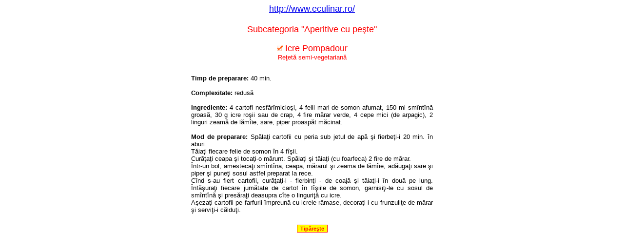

--- FILE ---
content_type: text/html; charset=utf-8
request_url: http://www.eculinar.ro/Reteta_printabila_Icre_Pompadour-6295.htm
body_size: 4421
content:

<html>
<head>
<meta http-equiv="Content-Type" content="text/html; charset=windows-1250">
<meta name="author" content="Ion Radu Zilisteanu">
<meta name="keywords" content="Icre Pompadour, retete, culinar, romanesc, romanesti, romaneasca, mincare, mamaliga, sarmale, mici, bucatarie, zilisteanu">
<title>Icre Pompadour - reţetă printabilă - eculinar.ro</title>
<link rel="alternate" type="application/rss+xml" title="eculinar.ro - ultimele 20 reţete" href="http://www.eculinar.ro/rss/ultimele/">
<link rel="alternate" type="application/rss+xml" title="eculinar.ro - ultimele 20 reţete de post (vegetariene)" href="http://www.eculinar.ro/rss/vegetariene/">
<link rel="alternate" type="application/rss+xml" title="eculinar.ro - ultimele 20 reţete lacto-vegetariene" href="http://www.eculinar.ro/rss/lacto/">
<link rel="alternate" type="application/rss+xml" title="eculinar.ro - ultimele 20 reţete ovo-lacto-vegetariene" href="http://www.eculinar.ro/rss/ovo/">
<link rel="alternate" type="application/rss+xml" title="eculinar.ro - ultimele 20 reţete semi-vegetariene" href="http://www.eculinar.ro/rss/semi/">
<style type="text/css">
.buton { font-size: 11px; border: 1px solid Red; font-family: Verdana, Arial, Helvetica, sans-serif; background-color : Yellow; color : Red; font-weight : bold; none; text-align : center;}
</style>
</head>
<body>
<p align=center><font size=4 face=Arial color=#FF0000>
<a href="http://www.eculinar.ro/" target=_blank>http://www.eculinar.ro/</a><br><br>
Subcategoria "Aperitive cu peşte"
</p>
<table border=0 cellspacing=0 cellpadding=2 class=caseta align=center width=500>
  <tr>
    <td style="font-size: 10pt; font-family : Arial, Helvetica, sans-serif;">
    <center>
    <img src="../imagini/bullet.gif" align="textbottom" width="13" height="13">
    <font face=Arial size=4 color=red>Icre Pompadour</font><br>
    
    <font face=Arial size=2 color=red>Reţetă semi-vegetariană</font><br>
    
    </center>
    <br>
    <p align=justify class=text>
    
    <b>Timp de preparare: </b>40 min.
    <br><br>
    
    <b>Complexitate: </b>redusă
    <br><br>
    
    <b>Ingrediente: </b>4 cartofi nesfărîmicioşi, 4 felii mari de somon afumat, 150 ml smîntînă groasă, 30 g icre roşii sau de crap, 4 fire mărar verde, 4 cepe mici (de arpagic), 2 linguri zeamă de lămîie, sare, piper proaspăt măcinat.
    <br><br><b>Mod de preparare: </b>Spălaţi cartofii cu peria sub jetul de apă şi fierbeţi-i 20 min. în aburi.<br />
Tăiaţi fiecare felie de somon în 4 fîşii.<br />
Curăţaţi ceapa şi tocaţi-o mărunt. Spălaţi şi tăiaţi (cu foarfeca) 2 fire de mărar.<br />
Într-un bol, amestecaţi smîntîna, ceapa, mărarul şi zeama de lămîie, adăugaţi sare şi piper şi puneţi sosul astfel preparat la rece.<br />
Cînd s-au fiert cartofii, curăţaţi-i - fierbinţi - de coajă şi tăiaţi-i în două pe lung. Înfăşuraţi fiecare jumătate de cartof în fîşiile de somon, garnisiţi-le cu sosul de smîntînă şi presăraţi deasupra cîte o linguriţă cu icre.<br />
Aşezaţi cartofii pe farfurii împreună cu icrele rămase, decoraţi-i cu frunzuliţe de mărar şi serviţi-i călduţi.
    </p>
    </td>
  </tr>
</table>

<br />
<center>
<div id="buton_tiparire">
<input name="buton" type="button" class="buton" onClick="document.getElementById('buton_tiparire').style.visibility='hidden';document.getElementById('buton_tiparire').style.display='none';javascript:window.print();" value="Tipăreşte">
</div>
<br>
<!--/Start Trafic.ro/-->
<script type="text/javascript">t_rid="culinareclub";</script>
<script type="text/javascript" src="http://storage.trafic.ro/js/trafic.js"
></script><noscript><a href="http://www.trafic.ro/top/?rid=culinareclub"
 target="_blank"><img border="0" alt="trafic ranking"
 src="http://log.trafic.ro/cgi-bin/pl.dll?rid=culinareclub"/></a>
</noscript>
<!--/End Trafic.ro/-->

<script type="text/javascript">
var gaJsHost = (("https:" == document.location.protocol) ? "https://ssl." : "http://www.");
document.write(unescape("%3Cscript src='" + gaJsHost + "google-analytics.com/ga.js' type='text/javascript'%3E%3C/script%3E"));
</script>
<script type="text/javascript">
try {
var pageTracker = _gat._getTracker("UA-1541036-3");
pageTracker._trackPageview();
} catch(err) {}</script>
</center>
</body>
</html>
